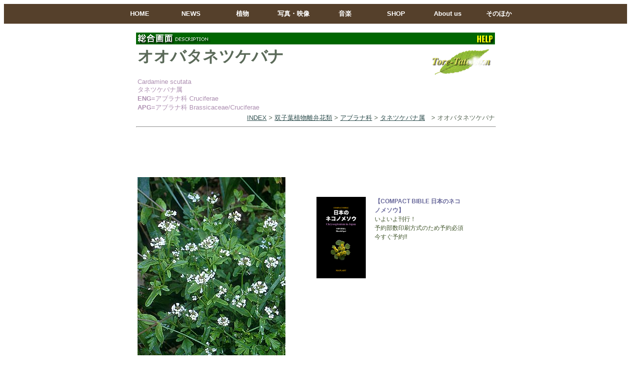

--- FILE ---
content_type: text/html
request_url: https://www.plantsindex.com/plantsindex/demo_html/demo_db/result22000.htm
body_size: 32751
content:
<!DOCTYPE html PUBLIC "-//W3C//DTD HTML 4.01 Transitional//EN">
<html>
<head lang="ja">
<META HTTP-EQUIV="Content-type" CONTENT="text/html; charset="sjis">
</head>
<body bgcolor="#ffffff" text="darkslategray" link="darkslategray" vlink="darkslategray" alink="darkmagenta">
<center>
<STYLE type="text/css">
 <!--




 img.colonymini {max-width: 728px;}
 img.colonymini {max-height: 728px;}
 
 p.colonymini {
 max-width: 728px;
 text-align: left; 
 background-color: beige; 
 padding : 4px ;
 font-size: x-small;
 
 
 .varminitable {
	width: 728px;
	table-layout: fixed;
}



 }
 

/* �{�^�� */
.btn {
  all: unset;
  display: inline-block;
  color: #fff;
  background-color: darkseagreen;
  border-radius: 6px;
  padding: 6px 12px;
  text-decoration: none;
  font-size: 14px;
  cursor: pointer;
  box-shadow: 0 2px 4px rgba(0,0,0,0.08);
  user-select: none;
}
.btn:hover { background-color: seagreen; }

/* �g�O���{�^���i�{���j */
.btn-group { display: inline-flex; gap: 8px; flex-wrap: wrap; }
.btn.toggle { background: #9ccc65; }
.btn.toggle[aria-pressed="true"] {
  background: #558b2f;
  box-shadow: inset 0 0 0 2px rgba(255,255,255,0.25);
}

/* �r���[�A */
.scroller { overflow-x: auto; -webkit-overflow-scrolling: touch; }
.viewer { display: flex; align-items: flex-start; gap: 12px; width: max-content; margin-bottom: 16px; }
.image-wrap { position: relative; flex: 0 0 auto; }
#image { width: 400px; height: auto; max-width: none; display: block; }
.zoom-lens {
  position: absolute; width: 80px; height: 80px; border: 1px solid #d4d4d4;
  background: #fff; opacity: 0.4; pointer-events: none; display: none; box-sizing: border-box;
}
.zoom-result {
  position: relative; width: 558px; height: 558px; overflow: hidden;
  border: 1px solid #d4d4d4; background: #fff; display: none; flex: 0 0 auto; box-sizing: border-box;
}
.zoom-result img { position: absolute; top: 0; left: 0; }

/* �摜�̏�Łu�{�v�����K�l���̕W���J�[��� */
.image-wrap:hover,
#image:hover {
  cursor: zoom-in;
}

/* �I�[�o�[���C */
#originalWrap {
  position: fixed; inset: 0; background: rgba(0,0,0,0.5);
  display: none; overflow: auto; z-index: 1000;
}
#originalWrap .overlay-content {
  max-width: min(1200px, 95vw);
  margin: 40px auto; background: #fff; border-radius: 8px; padding: 16px;
}
#originalWrap img { width: 100%; height: auto; display: block; }
body.no-scroll { overflow: hidden; }
#originalWrap .actions {
  display: flex; justify-content: center; gap: 8px; margin: 8px 0 0;
}



</STYLE>



<link href="../../../default.css" rel="stylesheet"  type="text/css">
<title>�I�I�o�^�l�c�P�o�i�y�A�������E�B�ꂽ�ăh�b�g�R���z</title>
 <center>
 <ul class="ddmenu">
   <li><a href="https://www.plantsindex.com/" target="_top">HOME</a></li>
   <li><a href="#">NEWS</a>
      <ul>
        
         <li><a href="https://www.plantsindex.com/botanicalphotoart/" target="_top">�{�^�j�J���E�t�H�g�E�A�[�g</a></li>

      
    
         
        
         
      </ul>
   </li>
   
   
   
   
   <li><a href="#">�A��</a>
      <ul>
      
         <li><a href="https://www.plantsindex.com/plantsindex/demo_html/demo_db/index.htm" target="_top">�A���}�ӁE�����y�[�W</a></li>
         <li><a href="https://www.plantsindex.com/plantsindex/html/index/top.htm" target="_top">�A���}�ӁE��������</a></li>
         <li><a href="https://www.plantsindex.com/plantsindex/demo_html/top/characteristic.htm" target="_top">�A���}�ӁE����</a></li>
          <li><a href="https://www.plantsindex.com/plantsindex/demo_html/top/history.htm" target="_top">�A���}�ӁE�X�V����</a></li>
           <li><a href="https://www.plantsindex.com//plantsindex/demo_html/column/aboutus.htm" target="_top">�A���}�ӁE�B�ꂽ�ăh�b�g�R���ɂ���</a></li>
             <li><a href="https://www.plantsindex.com/botanicalphotoart/" target="_top">�{�^�j�J���E�t�H�g�E�A�[�g</a></li>

           <li><a href="https://www.plantsindex.com/lecture/streaming/lecture.htm" target="_top">�z�M���N�`���[ ��z�A���w</a></li>
           <li><a href="https://www.plantsindex.com/worldplants/index.html" target="_top">���E�̐A��</a></li>
         <li><a href="https://www.plantsindex.com/plantsindex/demo_html/demo_db/dbviola.cgi" target="_top">�X�~������</a></li>
         <li><a href="https://www.plantsindex.com/plantsindex/demo_html/demo_db/eng.cgi" target="_top">English</a></li>
         <li><a href="https://www.plantsindex.com/aster/book/books.htm" target="_top">�������А}��</a>
         
         
        
         
         
         </li>
         
        
         
      </ul>
   </li>
   
   
   
   
   
   
   
   <li><a href="#">�ʐ^�E�f��</a>
      <ul>
   <li><a href="https://www.plantsindex.com/botanicalphotoart/" target="_top">�{�^�j�J���E�t�H�g�E�A�[�g</a></li>

         <li><a href="https://www.plantsindex.com/lecture/streaming/photoseminar.htm" target="_top">�A���ʐ^Web�Z�~�i�[</a></li>
  <li><a href="https://maplart.stores.jp/" target="_top">�f����i�̔�</a></li>
         <li><a href="https://www.plantsindex.com/workshop/ws.cgi" target="_top">�A���ʐ^���[�N�V���b�v</a></li>
         <li><a href="https://www.plantsindex.com/workshop/wssample/sample.cgi" target="_top">���[�N�V���b�v����{�W</a></li>
          <li><a href="https://www.plantsindex.com/tech/tech.cgi" target="_top">��̉ԎB�e�p</a></li>
         <li><a href="https://www.plantsindex.com/daily/daily.cgi" target="_top">��̉�365��</a></li>
         <li><a href="https://www.plantsindex.com/aster/book/books.htm" target="_top">���ЁE��i�W</a></li>
         <li><a href="https://www.plantsindex.com/cue/index.html" target="_top">�r�^�~��C�ʐ^�p</a></li>
           <li><a href="https://www.plantsindex.com/print" target="_top">Print�H�[</a></li>
      </ul>
   </li>
   
   

   
   
    <li><a href="https://www.plantsindex.com/naturefolk/index.html" target="_top">���y</a>
      <ul>
             <li><a href="https://www.plantsindex.com/livemanager/matic/livehistory.cgi" target="_top">���C�u���</a></li>

        <li><a href="https://maplart.thebase.in/" target="_top">���y��i�̔�</a></li>
         <li><a href="https://www.plantsindex.com/naturefolk/youtube.htm" target="_top">Youtube</a></li>
         <li><a href="https://www.plantsindex.com/naturefolk/score.htm" target="_top">����</a></li>
         <li><a href="https://www.plantsindex.com/eve/index.html" target="_top">�}�U�[�C�u �v���W�F�N�g</a></li>
          <li><a href="https://www.plantsindex.com/livemanager/matic/livehistory.cgi?mode=view" target="_top">���C�u����</a></li>
          
           <li><a href="https://www.plantsindex.com/dvdcd/fookena.htm">�y��i���P�[�i�j</a></li>
           
           <li><a href="https://www.plantsindex.com/naturefolk/instruments/index.htm" target="_top">�M�^�[�X�g�[���[</a></li>
           
         <li><a href="https://www.plantsindex.com/livemanager/index.html" target="_top">Live Manager</a></li>
       
          <li><a href="https://www.plantsindex.com/postmail/generalform.html" target="_top">���t�˗�</a></li>
      </ul>
   </li>
   
 <li><a href="#">SHOP</a>
      <ul>
        
        <li><a href="https://maplart.stores.jp/" target="_top">CD�E���ЁE���ʏW�E�|�X�g�J�[�h</a></li>
        <li><a href="https://www.plantsindex.com/dvdcd/fookena.htm">�y��i���P�[�i�j</a></li>
        
        
      </ul>
   </li>
   
          
   

   <li><a href="#">About us</a>
      <ul>
         <li><a href="https://www.plantsindex.com/plantsindex/demo_html/column/aboutus.htm" target="_top">�B�ꂽ�ăh�b�g�R���ɂ���</a></li>
         <li><a href="https://www.plantsindex.com/profile/text.htm" target="_top">�v���t�B�[��</a></li>
         <li><a href="https://www.plantsindex.com/profile/index.html" target="_top">�v���t�B�[���p�ʐ^</a></li>
         <li><a href="https://www.plantsindex.com/lecture/index.htm" target="_top">�u������</a></li>
         <li><a href="https://www.facebook.com/matic1212/" target="_top">Facebook</a></li>
         <li><a href="https://twitter.com/matic1212" target="_top">Twitter</a></li>
         <li><a href="https://www.instagram.com/masashiigari/" target="_top">Instagram</a></li>
         <li><a href="https://www.plantsindex.com/wordpress/" target="_top">�u���O</a></li>
      </ul>
   </li>
   
   
       <li><a href="#">���̂ق�</a>
      <ul>
         <li><a href="https://www.plantsindex.com/plantsindex/demo_html/top/sitemap.htm" target="_top">�T�C�g�}�b�v</a></li>
         <li><a href="https://www.plantsindex.com/postmail/generalform.html" target="_top">���₢���킹</a></li>
         <li><a href="https://www.plantsindex.com/plantsindex/demo_html/top/enterence_form.htm" target="_top">�T�C�g�o�^</a></li>
         
         <li><a href="http://mushroomsindex.com/" target="_top">���̂��}�ӁE�B�ꂽ�ăh�b�g�R��</a></li>
      
      </ul>
   </li>
   
   
   
</ul>



	
<br><table width="728" border="0" cellspacing="0" cellpadding="0" align="center">

<tr>
    <td> 
 <table border="0" width="100%" cellpadding="2" cellspacing="0" align="center" bgcolor="#006600">
        <tr> 
          <center>
            <td height="14"> 
              <div align="left"><img src="../../gif/description.jpg" border=0 ></div>
            </td>
          </center>
          <td height="14"> 
            <p align="right"><a href="https://www.plantsindex.com/plantsindex/html/help/help_explanation_index.htm" target="_top"><img src="../../gif/help.jpg" border=0></a></font> 
          </td>
        </tr>
      </table>
      
      <table border=0 width="100%" align="center">
        <tr> 
          <td width=400> 
            <h1><font size="6" face="MS UI Gothic">�I�I�o�^�l�c�P�o�i</font></h1>
              <font size="2" color="#AD8FB1">Cardamine scutata<br>
              �^�l�c�P�o�i��<br>
              <b>ENG</b>=�A�u���i�� Cruciferae
            <br>
            <b>APG</b>=�A�u���i�� Brassicaceae/Cruciferae </font>
          </td>
          <td valign=top width=200 bgcolor="#FFFFFF"> 
            <p align=right><a href="https://www.plantsindex.com/" target="_top"><font size="-1"><img src="../../gif/log2008s.gif" alt="�A�������̃g�b�v�y�[�W��" width=130 height=67 border=0 align=bottom></font></a></p>
          </td>
        </tr>
      </table>
      
      <table border="0" width="100%" cellpadding="0" cellspacing="0">
        <tr>
<div align="right"> <font size="2"><a href="../../html/index/top.htm" target="_top">INDEX</a> 
        &gt; <a href="../../html/species/choripetalae.htm">�o�q�t�A�����ىԗ�</a> &gt; <a href="././db.cgi?mode=findex&resultno=22000">�A�u���i��</a> 
        &gt; <a href="././db.cgi?mode=gindex&resultno=22000">�^�l�c�P�o�i��</a>�@&gt; �I�I�o�^�l�c�P�o�i</font> </div>	
</tr>
      </table>
      
      <hr width="100%" align="center">
      
      

<script type="text/javascript"><!--
google_ad_client = "ca-pub-4355226809983715";
/* 728x90, �쐬�ς� 08/05/30 */
google_ad_slot = "8296262642";
google_ad_width = 728;
google_ad_height = 90;
//-->
</script>
<script type="text/javascript"
src="//pagead2.googlesyndication.com/pagead/show_ads.js">
</script>


  
      <table border=0 width=728 align="center">
        <tr> 
          <center>
            <td valign=top width=300> 
              <p><a href="./zoom22000.htm"><img src="../../jpg/hb22000_ep.jpg"  alt="�I�I�o�^�l�c�P�o�i �g���ʂ�" border=0 align=top></a></p>
            </td>
          </center>
          <td valign=top width=300> 
            <center>
              <p> 
            </center>
         

            <p><font size="2">
           
         
 
 <BR><BR>


<!-- �摜�̉E�Ƀe�L�X�g�i�݊����d����2�J�����\�j -->
<table border="0" cellpadding="0" cellspacing="0" style="width:100%; max-width:300px; table-layout:fixed; margin:10px 0;">
  <tr>
    <!-- ���F�摜�i�Œ蕝�j -->
    <td style="width:110px; vertical-align:top;">
      <a href="https://plantsindex.com/chry/" style="text-decoration:none;">
        <img src="https://www.plantsindex.com/scover.jpg" width="100" style="display:block; border:0;" alt="COMPACT BIBLE ���{�̃l�R�m���\�E">
      </a>
    </td>

    <!-- �E�F�e�L�X�g -->
    <td style="vertical-align:top; padding-left:8px; text-align:left; font-size:12px; line-height:1.5;">
      <a href="https://plantsindex.com/chry/" style="text-decoration:none; color:#666699; font-weight:bold;">
        �yCOMPACT BIBLE ���{�̃l�R�m���\�E�z
      </a><br>
      <a href="https://plantsindex.com/chry/" style="text-decoration:none; color:#40552b;">
        ���悢�抧�s�I<br>�\�񕔐���������̂��ߗ\��K�{<br>�������\��!!
      </a>
    </td>
  </tr>
</table>
 

      <BR>
  <div align=left>     
<script type="text/javascript"><!--
google_ad_client = "pub-4355226809983715";
/* 234x60, �쐬�ς� 08/07/17 */
google_ad_slot = "4091451050";
google_ad_width = 234;
google_ad_height = 60;
//-->
</script>
<script type="text/javascript"
src="http://pagead2.googlesyndication.com/pagead/show_ads.js">
</script>
</div>

<tr>
   <table border=0 bgcolor="#FFFFFF" width=728 align="center">
        <tr bgcolor="#FFFFFF"> 
          <td valign=top width=400 height=17> 
            <p><font size="-1">�I�I�o�^�l�c�P�o�i 2000�N4��17�� ������������ alt.=214m<BR></font></p>
          </td>
        </tr>
      </table>
</tr>      
<table bgcolor="#E7FBD2" width=728 align="center">
             
                <td> 
                  <p><font size="2">

�y�������z��t��Љ� 

�y�ʖ��z���}�^�l�c�P�o�i <br>

                
                    �y�Ԋ��z3 6��  �y���z�z�k�C���E�{�B�E�l���E��B  �y����z���� ����<br>�y���z�l���E�c���C�R�n�E��R�C�X�сE�щ��C�͌��E�k���C����E�����C���n�E�r��</font></p>
                </td>
              </tr>
            
  </tr>              


              </font> </p>
          </td>
        </tr>
      </table>
   
      <table border=0 width=718 align="center" cellpadding="0" cellspacing="0">
        <tr valign="bottom"> 




      <hr width="728" align="center">     
    <td align='center' width='14%' border='0'> 
      <a href='./details22000.htm'><img src='../../jpg/hb22000_c1.jpg' alt='�I�I�o�^�l�c�P�o�i �ڍ׉�ʂ�' border='0'></a>
    </td>

    <td align='center'  width='14%' border='0'> 
      <a href='./details22000.htm'><img src='../../jpg/hb22000_c2.jpg' alt='�I�I�o�^�l�c�P�o�i �ڍ׉�ʂ�' border='0'></a>
    </td>

    <td align='center'  width='14%' border='0'> 
      <a href='./details22000.htm'><img src='../../jpg/hb22000_c3.jpg' alt='�I�I�o�^�l�c�P�o�i �ڍ׉�ʂ�' border='0'></a>
    </td>

    <td align='center'  width='14%' border='0'> 
      <a href='./details22000.htm'><img src='../../jpg/hb22000_c4.jpg' alt='�I�I�o�^�l�c�P�o�i �ڍ׉�ʂ�' border='0'></a>
    </td>

    <td align='center'  width='14%' border='0'> 
      <a href='./details22000.htm'><img src='../../jpg/hb22000_c5.jpg' alt='�I�I�o�^�l�c�P�o�i �ڍ׉�ʂ�' border='0'></a>
    </td>

    <td align='center'  width='14%' border='0'> 
      <a href='./details22000.htm'><img src='../../jpg/hb22000_c6.jpg' alt='�I�I�o�^�l�c�P�o�i �ڍ׉�ʂ�' border='0'></a>
    </td>

    <td align='center'  width='14%' border='0'> 
      <a href='./details22000.htm'><img src='../../jpg/hb22000_c7.jpg' alt='�I�I�o�^�l�c�P�o�i �ڍ׉�ʂ�' border='0'></a>
    </td>
 

        </tr>
      </table>
      <div align='center'>
        <table border=0 width=718 align='center' cellpadding='4' cellspacing='4'>
          <tr valign='top' align='center'> 
          

<td width='14%' bgcolor='beige'> <font size='1'>�I�I�o�^�l�c�P�o�i  �S�̂ɔ�ׂĉԂ������߂Ȃ̂ŁA�ԏ��͂��܂΂�Ɍ�����i�ΐ쌧�㉤�R�j</font></td>
<td width='14%'bgcolor='beige'> <font size='1'>�I�I�o�^�l�c�P�o�i  �Ԃ͌a5mm�قǁi�k�C���L�Y���j</font></td>
<td width='14%'bgcolor='beige'> <font size='1'>�I�I�o�^�l�c�P�o�i  �ԑ��ʁi�k�C���L�Y���j</font></td>
<td width='14%'bgcolor='beige'> <font size='1'>�I�I�o�^�l�c�P�o�i  ���`�̒��p�ʂ͂��̒��Ԃɋ��ʂ̓����i�k�C���L�Y���j</font></td>
<td width='14%'bgcolor='beige'> <font size='1'>�I�I�o�^�l�c�P�o�i  ���p�ʂ͖��сi�k�C���L�Y���j</font></td>
<td width='14%'bgcolor='beige'> <font size='1'>�I�I�o�^�l�c�P�o�i  �s�͖��сB�t���̊�ɕt���̂͂Ȃ��i�k�C���L�Y���j</font></td>
<td width='14%'bgcolor='beige'> <font size='1'>�I�I�o�^�l�c�P�o�i  �t�͒����t�̒������傫���H�󕡗t�i�k�C���L�Y���j</font></td>

      </table><table border=0 width=718 align="center" cellpadding="0" cellspacing="0">
        <tr valign="bottom">     
    <td align='center' width='14%' border='0'> 
      <a href='./details22000.htm'><img src='../../jpg/hb22000_c8.jpg' alt='�I�I�o�^�l�c�P�o�i �ڍ׉�ʂ�' border='0'></a>
    </td>

    <td align='center'  width='14%' border='0'> 
      <a href='./details22000.htm'><img src='../../jpg/hb22000_c9.jpg' alt='�I�I�o�^�l�c�P�o�i �ڍ׉�ʂ�' border='0'></a>
    </td>

    <td align='center'  width='14%' border='0'> 
      <a href='./details22000.htm'><img src='../../jpg/hb22000_c10.jpg' alt='�I�I�o�^�l�c�P�o�i �ڍ׉�ʂ�' border='0'></a>
    </td>

    <td align='center'  width='14%' border='0'> 
      <a href='./details22000.htm'><img src='../../jpg/hb22000_c11.jpg' alt='�I�I�o�^�l�c�P�o�i �ڍ׉�ʂ�' border='0'></a>
    </td>

  	<td align='center'  width='14%'>  <img src='../../jpg/white100.jpg'> 
    </td>

  	<td align='center'  width='14%'>  <img src='../../jpg/white100.jpg'> 
    </td>

  	<td align='center'  width='14%'>  <img src='../../jpg/white100.jpg'> 
    </td>
 

        </tr>
      </table>
      <div align='center'>
        <table border=0 width=718 align='center' cellpadding='4' cellspacing='4'>
          <tr valign='top' align='center'> 
          

<td width='14%' bgcolor='beige'> <font size='1'>�I�I�o�^�l�c�P�o�i  �����t�́A����1-4�΁i�k�C���L�Y���j</font></td>
<td width='14%'bgcolor='beige'> <font size='1'>�I�I�o�^�l�c�P�o�i  ���t�̌`�ɂ͕ψق������i�k�C���L�Y���j</font></td>
<td width='14%'bgcolor='beige'> <font size='1'>�I�I�o�^�l�c�P�o�i  �t�\�i�k�C���L�Y���j</font></td>
<td width='14%'bgcolor='beige'> <font size='1'>�I�I�o�^�l�c�P�o�i  �t���B���ʗ��ʂƂ����сi�k�C���L�Y���j</font></td>
<td width='14%'></td>
<td width='14%'></td>
<td width='14%'></td>
</tr></table>
<script>
  const img    = document.getElementById("image");
  const lens   = document.getElementById("lens");
  const result = document.getElementById("result");

  // �� �����{���i5�~�j
  let zoom = 5;

  // �{���g�O��
  const toggleButtons = Array.from(document.querySelectorAll(".btn.toggle"));
  function setZoom(newZoom) {
    zoom = newZoom;
    // �g�O���̌����ڍX�V
    toggleButtons.forEach(btn => {
      const on = Number(btn.dataset.zoom) === zoom;
      btn.setAttribute("aria-pressed", on ? "true" : "false");
    });
    // �\���X�V�i�����Y�������Ă��鎞�͂��̏�Ŕ��f�j
    if (lens.style.display === "block") {
      // lastPos ������΂������ĕ`��A�Ȃ���Β�����
      if (window._lastCursorPos) {
        moveLens(window._lastCursorEvent || { clientX: window._lastCursorPos.clientX, clientY: window._lastCursorPos.clientY, preventDefault: ()=>{} });
      } else {
        // ������
        const rect = img.getBoundingClientRect();
        const fakeEvent = { clientX: rect.left + rect.width/2, clientY: rect.top + rect.height/2, preventDefault: ()=>{} };
        moveLens(fakeEvent);
      }
    }
  }
  toggleButtons.forEach(btn => {
    btn.addEventListener("click", () => setZoom(Number(btn.dataset.zoom)));
  });

  // �Y�[�����ʗp�摜
  const resultImg = new Image();
  resultImg.src = img.src;
  result.appendChild(resultImg);

  function getCursorPos(e) {
    const rect = img.getBoundingClientRect();
    let x, y, clientX, clientY;
    if (e.touches && e.touches.length) {
      clientX = e.touches[0].clientX;
      clientY = e.touches[0].clientY;
      x = clientX - rect.left;
      y = clientY - rect.top;
    } else {
      clientX = e.clientX;
      clientY = e.clientY;
      x = clientX - rect.left;
      y = clientY - rect.top;
    }
    // ���ߍ��W��ۑ��i�{���ύX���̍ĕ`��Ɏg���j
    window._lastCursorPos = { x, y, clientX, clientY };
    window._lastCursorEvent = e;
    return { x, y };
  }

  function moveLens(e) {
    e.preventDefault();
    const pos  = getCursorPos(e);
    const imgW = img.clientWidth;
    const imgH = img.clientHeight;
    const lensW = lens.offsetWidth;
    const lensH = lens.offsetHeight;

    let x = pos.x - lensW / 2;
    let y = pos.y - lensH / 2;

    if (x < 0) x = 0;
    if (y < 0) y = 0;
    if (x > imgW - lensW) x = imgW - lensW;
    if (y > imgH - lensH) y = imgH - lensH;

    lens.style.left = x + "px";
    lens.style.top  = y + "px";

    // �摜�̊g�嗦�𔽉f
    resultImg.style.width  = (imgW * zoom) + "px";
    resultImg.style.height = (imgH * zoom) + "px";
    resultImg.style.left   = (-x * zoom) + "px";
    resultImg.style.top    = (-y * zoom) + "px";
  }

  function showZoom() { lens.style.display = "block"; result.style.display = "block"; }
  function hideZoom() { lens.style.display = "none";  result.style.display = "none";  }

  img.addEventListener("mouseenter", showZoom);
  img.addEventListener("mouseleave", hideZoom);
  img.addEventListener("mousemove", moveLens);

  img.addEventListener("touchstart", (e) => { showZoom(); moveLens(e); }, { passive: false });
  img.addEventListener("touchmove",  (e) => { moveLens(e); },             { passive: false });
  img.addEventListener("touchend",   () => { hideZoom(); });

  img.addEventListener("load", () => { resultImg.src = img.src; });

  // �I�[�o�[���C�i�����\���j
  const showBtn = document.getElementById("showOriginal");
  const wrap = document.getElementById("originalWrap");
  showBtn.addEventListener("click", () => { wrap.style.display = "block"; document.body.classList.add("no-scroll"); });
  document.querySelectorAll(".closeBtn").forEach(btn => {
    btn.addEventListener("click", () => { wrap.style.display = "none"; document.body.classList.remove("no-scroll"); });
  });

  // �����I���� 5�~
  setZoom(5);
</script>





 
 <hr width="728" align="center">
<table border=0 align="center" border="2" class="varminitable" >
       
 
               
                <tr align='left'> 
                  <td height='200 width='150' align='left'> 
                    <div align='left'><a href='./variation22000.htm'><img src='../../jpg/hb22000_v1.jpg' width='150' height='200'border='0'></a></div>
                  </td>
                  
               
              
                  <td height='200 width='150'> 
                    <div align='left'><a href='./variation22000.htm'><img src='../../jpg/hb22000_v2.jpg' width='150' height='200' border='0'></a></div>
                  </td>
                  
               
              
                  <td height='200 width='150'> 
                    <div align='left'><a href='./variation22000.htm'><img src='../../jpg/hb22000_v3.jpg' width='150' height='200' border='0'></a></div>
                  </td>
                  
 
 
               
                <tr width��'728' valign='top'  bgcolor = 'beige' cellpadding='4' cellspacing='4'>  
                  <td width='150'> 
                    <div align='left'><font size='1'>�I�I�o�^�l�c�P�o�i  2000�N4��29���@�V��������J�s</font></div>
                  </td>
                  
               
                 
                  <td width='150'> 
                    <div align='left'><font size='1'>�I�I�o�^�l�c�P�o�i  1999�N5��18���@�k�C���L�Y��</font></div>
                  </td>
                  
               
                 
                  <td width='150'> 
                    <div align='left'><font size='1'>�I�I�o�^�l�c�P�o�i  2015�N4��24���@�V����������s</font></div>
                  </td>
                  
 
                                               
                                                
 
 </tr>     
 
 
 
 
 
 
 
 
 
 
 
 
 
 
 
 
          </tr>
        </table>
        
        <center><table border="0" width="728" cellpadding="0" cellspacing="0">
         <HR width="724">  
        <tr bordercolor="#FFFFFF" bgcolor="#FFFFFF" align="right" width="728"> 
              <td colspan="2" height="14" width="80%" align="right">
     <a><font color='#006600' font size='2'><b>�����Ƃ��킵����</b></font></a>�@    
              
 <font size='2' color='#CC3300'><b>����</b></font></a>�@
<a href='./zoom22000.htm'><font size='2'><b>�g��</b></font></a>�@

<a href='./details22000.htm'><font size='2'><b>�ڍ�</b></font></a>�@

<a href='../../html/group/gp_cardamine_basic.htm'><font size='2'><b>��r</b></font></a>�@

<a href='./variation22000.htm'><font size='2'><b>�ψ�</b></font></a>�@

<a><font color='#CCCCCC' font size='2'><b>�Q��</b></font></a>�@

  <font font size='2'><a href="../../html/index/top.htm"><b>����</b></a>�@          <a href="./db.cgi?"><b>����</b></a>�@ 
  <a href="./eng.cgi?mode=result&resultno=22000"><b>English</b></font></a>�@       
      

                
               
            </td>
            
        </tr> 
      </table>
      
  <HR width="724">   
      
<div align=center> 
      
<script type="text/javascript"><!--
google_ad_client = "ca-pub-4355226809983715";
/* 728x90, �쐬�ς� 08/05/30 */
google_ad_slot = "8296262642";
google_ad_width = 728;
google_ad_height = 90;
//-->
</script>
<script type="text/javascript"
src="//pagead2.googlesyndication.com/pagead/show_ads.js">
</script>
</div>
 <HR width="724">  

      
      
      
      


















<table><tr>
      <td>
   
   



      <a href ="http://ylist.info/ylist_simple_search.php?any_field=Cardamine regeliana&capital=0&family_order=2&family_disp_type=1&family_header=0&spec_order=0&list_type=0&search=%E6%A4%9C%E7%B4%A2" target="_blank">Y list�̃I�I�o�^�l�c�P�o�i�֘A�y�[�W��</a><br>
       
    <br><a href ="https://i-zukan.jp/search/index?word=Cardamine regeliana&genre=1"target="_blank">�}��jp�̃I�I�o�^�l�c�P�o�i�֘A�y�[�W��</a>    
       

          
            </td></tr></table>
           <hr width="728" align="center">
           
           
           


           
           



<table width="728" align="center">
<tr align="center"><td><B><font size="2">�I�I�o�^�l�c�P�o�i�Ɠ������̒��ԁi�^�l�c�P�o�i��)</FONT></b></tr></td>
<tr><td><center>

<a href= ./result21890.htm><font size=2>�^�l�c�P�o�i</font><br></a>�@


<a href= ./result21930.htm><font size=2>�R�������\�E</font><br></a>�@


<a href= ./result21891.htm><font size=2>�~�`�^�l�c�P�o�i</font><br></a>�@


<a href= ./result21900.htm><font size=2>�^�`�^�l�c�P�o�i</font><br></a>�@


<a href= ./result21910.htm><font size=2>�W���j���W��</font><br></a>�@


<a href= ./result22010.htm><font size=2>�}���o�R�������\�E</font><br></a>�@


<a href= ./result21850.htm><font size=2>�~�c�o�R�������\�E</font><br></a>�@


<a href= ./result21860.htm><font size=2>�q���n�R�������\�E</font><br></a>�@


<a href= ./result21880.htm><font size=2>�I�I�P�^�l�c�P�o�i</font><br></a>�@


<a href= ./result21881.htm><font size=2>�j�V�m�I�I�^�l�c�P�o�i</font><br></a>�@


<a href= ./result21970.htm><font size=2>�~���}�^�l�c�P�o�i</font><br></a>�@


<a href= ./result21950.htm><font size=2>�~�Y�^�K���V</font><br></a>�@


<a href= ./result22020.htm><font size=2>�I�N���}�K���V</font><br></a>�@


<a href= ./result22030.htm><font size=2>�G�]���T�r</font><br></a>�@


<a href= ./result22031.htm><font size=2>�A�C�k���T�r</font><br></a>�@


<a href= ./result21870.htm><font size=2>�I�I�}���o�R�������\�E</font><br></a>�@


<a href= ./result21920.htm><font size=2>�^�J�`�z�K���V</font><br></a>�@


<a href= ./result21960.htm><font size=2>�R�V�W�^�l�c�P�o�i</font><br></a>�@


<a href= ./result21975.htm><font size=2>�n�i�^�l�c�P�o�i</font><br></a>�@


<a href= ./result21990.htm><font size=2>�G�]�m�W���j���W��</font><br></a>�@

 <tr align="center"><td><B><font size="2">�I�I�o�^�l�c�P�o�i�Ɠ����Ȃ̒��ԁi�A�u���i��)</FONT></b></tr></td>
<tr><td><center>

<a href= ./result21822.htm><font size=2>�Z�C���E�J���V�i</font><br></a>�@


<a href= ./result21823.htm><font size=2>�Z�C���E�A�u���i</font><br></a>�@


<a href= ./result21830.htm><font size=2>�i�Y�i</font><br></a>�@


<a href= ./result22300.htm><font size=2>�}���O���o�C�i�Y�i</font><br></a>�@


<a href= ./result22350.htm><font size=2>�n�}�_�C�R��</font><br></a>�@


<a href= ./result22380.htm><font size=2>�C�k�K���V</font><br></a>�@


<a href= ./result22390.htm><font size=2>�X�J�V�^�S�{�E</font><br></a>�@


<a href= ./result21680.htm><font size=2>���}�n�^�U�I</font><br></a>�@


<a href= ./result21730.htm><font size=2>�G�]�m�C���n�^�U�I</font><br></a>�@


<a href= ./result21740.htm><font size=2>�C���n�^�U�I</font><br></a>�@


<a href= ./result21790.htm><font size=2>�n�}�n�^�U�I</font><br></a>�@


<a href= ./result21815.htm><font size=2>�n���U�L���}�K���V</font><br></a>�@


<a href= ./result22140.htm><font size=2>�C�k�i�Y�i</font><br></a>�@


<a href= ./result22230.htm><font size=2>���T�r</font><br></a>�@


<a href= ./result22250.htm><font size=2>�������T�r</font><br></a>�@


<a href= ./result22320.htm><font size=2>�I�����_�K���V</font><br></a>�@


<a href= ./result22330.htm><font size=2>�n�i�_�C�R��</font><br></a>�@


<a href= ./result22402.htm><font size=2>�L���n�C�k�K���V</font><br></a>�@


<a href= ./result21620.htm><font size=2>�V���C�k�i�Y�i</font><br></a>�@


<a href= ./result21630.htm><font size=2>�X�Y�V���\�E</font><br></a>�@


<a href= ./result21650.htm><font size=2>�n�N�T���n�^�U�I</font><br></a>�@


<a href= ./result21670.htm><font size=2>�n�^�U�I</font><br></a>�@


<a href= ./result21700.htm><font size=2>�~���}�n�^�U�I</font><br></a>�@


<a href= ./result21805.htm><font size=2>�Z�C���E���T�r</font><br></a>�@


<a href= ./result21810.htm><font size=2>���}�K���V</font><br></a>�@


<a href= ./result22050.htm><font size=2>�J���N�T�i�Y�i</font><br></a>�@


<a href= ./result22415.htm><font size=2>�z�\�G�K���V</font><br></a>�@


<a href= ./result21660.htm><font size=2>�C�u�L�n�^�U�I</font><br></a>�@


<a href= ./result21710.htm><font size=2>�G�]�n�^�U�I</font><br></a>�@


<a href= ./result21770.htm><font size=2>�E���n�^�U�I</font><br></a>�@


<a href= ./result21780.htm><font size=2>�V�R�N�n�^�U�I</font><br></a>�@


<a href= ./result22090.htm><font size=2>�G�]�C�k�i�Y�i</font><br></a>�@


<a href= ./result22210.htm><font size=2>�V���E�}�i�Y�i</font><br></a>�@


<a href= ./result22310.htm><font size=2>�n�N�Z���i�Y�i</font><br></a>�@


<a href= ./result22420.htm><font size=2>�L�o�i�n�^�U�I</font><br></a>�@


<a href= ./result22460.htm><font size=2>�O���o�C�i�Y�i</font><br></a>�@


<a href= ./result21690.htm><font size=2>�^�`�X�Y�V���\�E</font><br></a>�@


<a href= ./result22040.htm><font size=2>�g���V���\�E</font><br></a>�@


<a href= ./result22110.htm><font size=2>�i���u�C�k�i�Y�i</font><br></a>�@


<a href= ./result22470.htm><font size=2>�^�J�l�O���o�C</font><br></a>�@





  <table width="100%" border="0" cellspacing="0" cellpadding="1" align="center" bgcolor="#006600">
          <tr>
            <td>
              <div align="right"> <a href="../../demo_html/column/profile.htm"><font size="1" color="#CCCCCC">Copyright 
                (C) 2001-2026 / MASASHI IGARI / All Rights Reserved. </font></a> 
                <a href="../../demo_html/top/history.htm"><font size="1" color="#CCCCCC">Last 
                update = 22.Feb.2003</font></a></div>
            </td>
          </tr>
        </table>
        
        <div align="right"><font size="2"> <a href="./db.cgi" target="_self">�y������x�����z</a> 
        <font size="2">�@<a href="https://www.plantsindex.com" target="_top"> �y�A������TOP�z</a> 
        <font size="2">�@<a href="https://www.plantsindex.com" target="_top">�y�B�ꂽ�ăh�b�g�R��TOP�z</a> 
          </font></div>
      </div>
    </td>
  </tr>

</table>
</td></tr>
</table>
<table><tr><td width ="728">
<center>
  <p><center><font size="2">���̃y�[�W�ւ̃_�C���N�g�����N���}�ł�<BR></font>
 <center> <input type="text" name="textfield" value="https://www.plantsindex.com/plantsindex/demo_html/demo_db/result22000.htm" size="50"><BR>
 
 
 
<div id="fb-root"></div>
<script>(function(d, s, id) {
  var js, fjs = d.getElementsByTagName(s)[0];
  if (d.getElementById(id)) return;
  js = d.createElement(s); js.id = id;
  js.src = "//connect.facebook.net/ja_JP/sdk.js#xfbml=1&version=v2.6";
  fjs.parentNode.insertBefore(js, fjs);
}(document, 'script', 'facebook-jssdk'));</script> 




<div class="fb-like" data-href="https://www.facebook.com/%E3%81%84%E3%81%8C%E3%82%8A%E3%81%BE%E3%81%95%E3%81%97-1589681138029331/" data-layout="button_count" data-action="like" data-show-faces="true" data-share="true"></div>
 
 
 <div align="center">  <font size="2"><BR>���[���A�h���X��o�^����ƁA�S�@�\���g����悤�ɂȂ�A<br>�B�ꂽ�ăh�b�g�R�����炳�܂��܂ȏ����󂯎��܂��B<BR><a href="../top/enterence_form.htm">�y���܂����o�^�z<a></P></div>
</center>

</td></tr>
</table>

</body>
</html>
	
	


</body></html>


--- FILE ---
content_type: text/html; charset=utf-8
request_url: https://www.google.com/recaptcha/api2/aframe
body_size: 267
content:
<!DOCTYPE HTML><html><head><meta http-equiv="content-type" content="text/html; charset=UTF-8"></head><body><script nonce="m5JbbnkikSAqeJ4JzFxegQ">/** Anti-fraud and anti-abuse applications only. See google.com/recaptcha */ try{var clients={'sodar':'https://pagead2.googlesyndication.com/pagead/sodar?'};window.addEventListener("message",function(a){try{if(a.source===window.parent){var b=JSON.parse(a.data);var c=clients[b['id']];if(c){var d=document.createElement('img');d.src=c+b['params']+'&rc='+(localStorage.getItem("rc::a")?sessionStorage.getItem("rc::b"):"");window.document.body.appendChild(d);sessionStorage.setItem("rc::e",parseInt(sessionStorage.getItem("rc::e")||0)+1);localStorage.setItem("rc::h",'1768771968152');}}}catch(b){}});window.parent.postMessage("_grecaptcha_ready", "*");}catch(b){}</script></body></html>